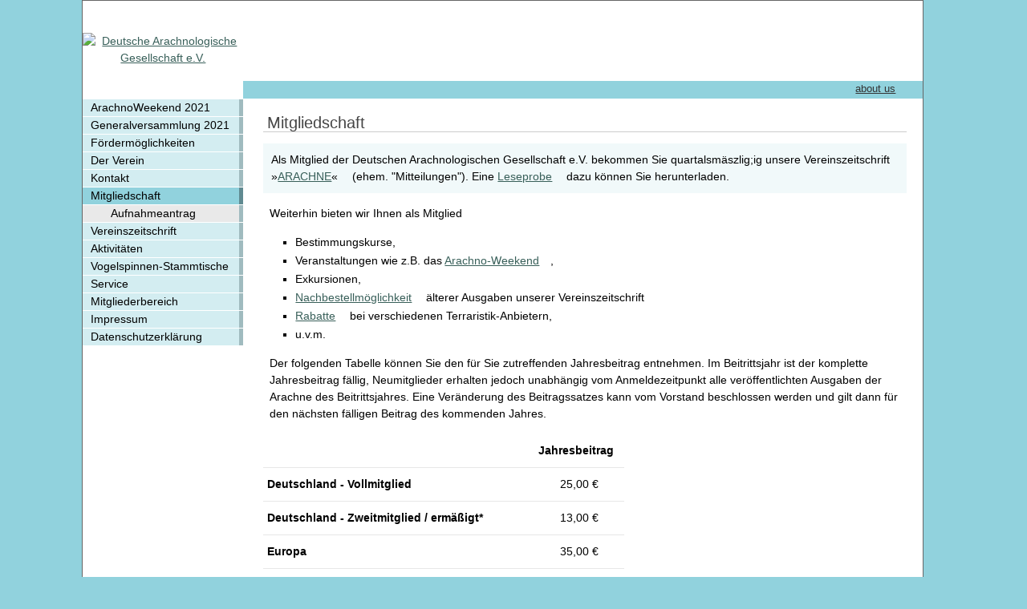

--- FILE ---
content_type: text/html
request_url: https://dearge.de/mitgliedschaft/
body_size: 2387
content:
<!DOCTYPE HTML PUBLIC "-//W3C//DTD HTML 4.01 Transitional//EN">
<html>
<head>
<title>Mitgliedschaft - Deutsche Arachnologische Gesellschaft e.V.</title>
<meta http-equiv="content-type" content="text/html; charset=iso-8859-1">
<meta http-equiv="content-style-type" content="text/css">
<meta http-equiv="content-language" content="de">
<meta name="description" content="Werden Sie Mitglied bei der DeArGe e.V. - Europas gr&ouml;&szlig;ter Verein f&uuml;r Vogelspinnnen- und Skorpion-Halter">
<meta name="keywords" content="dearge, vogelspinnen, aufnahmeantrag, mitglied, spinnen, arachne, verein, fachmagazin, spinnentiere, Theraphosidae, Arachnologie, Terraristik">
<meta name="robots" content="index, follow">

<link href="../style.css" rel="stylesheet" type="text/css">
</head>

<body>
<a name="top"></a>
<div class="center">

<table class="out" border="0" cellpadding="0" cellspacing="0">
  <tr>
    
<td height="120" class="head" rowspan="2"><a href="https://www.dearge.de/"><img src="https://www.dearge.de/z-layout/logo.jpg" alt="Deutsche Arachnologische Gesellschaft e.V." border="0"></a></td>
<td height="100" class="head"><img src="https://www.dearge.de/z-layout/head.jpg" alt="" border="0"></td>

  </tr>
  <tr> 
    <td id="navi" style="background-color:#91d2dd;">
	<div>
      <a href="https://www.dearge.de/english.php">
	  <img src="https://www.dearge.de/z-layout/flag.gif" width="19" height="15" align="middle" alt=""></a>  
      &nbsp;<a style="color:#333;" href="https://www.dearge.de/english.php">about us</a> 
      <img src="https://www.dearge.de/z-layout/blank.gif" width="15" height="1" alt="">
	  </div></td>  </tr>
  <tr>
    

<td valign="top" id="links">

<div id='navcontainer'>
  <ul id='navlist'><li class='menu'><a href='https://www.dearge.de/arachnoweekend/'><img src='https://www.dearge.de/z-layout/blank.gif' width='10' height='1'>ArachnoWeekend 2021</a><li class='menu'><a href='http://www.dearge.de/generalversammlung/'><img src='https://www.dearge.de/z-layout/blank.gif' width='10' height='1'>Generalversammlung 2021</a><li class='menu'><a href='https://www.dearge.de/foerdermoeglichkeiten/'><img src='https://www.dearge.de/z-layout/blank.gif' width='10' height='1'>F&ouml;rderm&ouml;glichkeiten</a><li class='menu'><a href='https://www.dearge.de/verein/'><img src='https://www.dearge.de/z-layout/blank.gif' width='10' height='1'>Der Verein</a><li class='menu'><a href='https://www.dearge.de/kontakt/'><img src='https://www.dearge.de/z-layout/blank.gif' width='10' height='1'>Kontakt</a><li class='menu'><a href='https://www.dearge.de/mitgliedschaft/'id='current'><img src='https://www.dearge.de/z-layout/blank.gif' width='10' height='1'>Mitgliedschaft</a>    <ul id='subnavlist'>

    <li class='menu'><a href='anmeldung.php' ><img src='https://www.dearge.de/z-layout/blank.gif' width='30' height='1'>Aufnahmeantrag</a>

  </ul><li class='menu'><a href='https://www.dearge.de/arachne/' ><img src='https://www.dearge.de/z-layout/blank.gif' width='10' height='1'>Vereinszeitschrift</a><li class='menu'><a href='https://www.dearge.de/aktiv/'><img src='https://www.dearge.de/z-layout/blank.gif' width='10' height='1'>Aktivit&auml;ten</a><li class='menu'><a href='https://www.dearge.de/anzeigen/stammtische.php' ><img src='https://www.dearge.de/z-layout/blank.gif' width='10' height='1'>Vogelspinnen-Stammtische</a> <li class='menu'><a href='https://www.dearge.de/service/' ><img src='https://www.dearge.de/z-layout/blank.gif' width='10' height='1'>Service</a> <li class='menu'><a href='https://www.dearge.de/members/' ><img src='https://www.dearge.de/z-layout/blank.gif' width='10' height='1'>Mitgliederbereich</a><li class='menu'><a href='https://www.dearge.de/impressum/'><img src='https://www.dearge.de/z-layout/blank.gif' width='10' height='1'>Impressum</a><li class='menu'><a href='https://www.dearge.de/datenschutz/'><img src='https://www.dearge.de/z-layout/blank.gif' width='10' height='1'>Datenschutzerkl&auml;rung</a>  </ul>
</div>
   </td>

	<td valign="top" id="inhalt">
     <h1>Mitgliedschaft</h1>

<div id="grau">Als Mitglied der Deutschen Arachnologischen Gesellschaft e.V. bekommen Sie
  quartalsm&auml;szlig;ig unsere Vereinszeitschrift &raquo;<a href="../arachne/">ARACHNE</a>&laquo;<img src="../z-layout/in.gif" width="11" height="9" class="bild" alt="">
  (ehem. &quot;Mitteilungen&quot;). Eine <a href="../arachne/doc/leseprobe_arachne2005.pdf">Leseprobe<img src="../z-layout/in.gif" width="11" height="9" class="bild" alt=""></a> dazu k&ouml;nnen Sie herunterladen.</div>
  <p>Weiterhin bieten wir Ihnen als Mitglied</p>
  <ul>
    <li>Bestimmungskurse,</li>
    <li>Veranstaltungen wie z.B. das <a href="http://www.dearge.de/arachnoweekend/">Arachno-Weekend<img src="../z-layout/in.gif" width="11" height="9" class="bild" alt=""></a>, </li>
    <li>Exkursionen,</li>
    <li><a href="../arachne/nachbestellung.php">Nachbestellm&ouml;glichkeit<img src="../z-layout/in.gif" width="11" height="9" class="bild" alt=""></a> &auml;lterer Ausgaben unserer Vereinszeitschrift </li>
    <li><a href="../service/rabatt.php">Rabatte<img src="../z-layout/in.gif" width="11" height="9" class="bild" alt=""></a> bei verschiedenen Terraristik-Anbietern,</li>
    <li>u.v.m.</li></ul>
  <p>Der folgenden Tabelle k&ouml;nnen Sie den f&uuml;r Sie zutreffenden Jahresbeitrag entnehmen. Im Beitrittsjahr ist der komplette Jahresbeitrag f&auml;llig, Neumitglieder erhalten jedoch unabh&auml;ngig vom Anmeldezeitpunkt alle ver&ouml;ffentlichten Ausgaben der Arachne des Beitrittsjahres. Eine Ver&auml;nderung des Beitragssatzes kann vom Vorstand beschlossen werden und gilt dann f&uuml;r den n&auml;chsten f&auml;lligen Beitrag des kommenden Jahres.</p>

  <table border="0" cellpadding="0" cellspacing="0" class="" width="450">
    <tr>
      <td  class="in" width="75%"  valign="bottom" id="head">&nbsp;</td>
      <td  class="in" width="25%"  valign="bottom" id="head"><strong>Jahresbeitrag</strong></td>
      </tr>
    <tr>
      <td  class="in"><strong>Deutschland - Vollmitglied</strong></td>
      <td  class="in"><div class="center">25,00 &euro;</div></td>
      </tr>
    <tr>
      <td  class="in"><strong>Deutschland - Zweitmitglied / erm&auml;&szlig;igt*</strong></td>
      <td  class="in"><div class="center">13,00 &euro;</div></td>
      </tr>
    <tr>
      <td  class="in"><strong>Europa</strong></td>
      <td  class="in"><div class="center">35,00 &euro;</div></td>
      </tr>
    <tr>
      <td  class="in"><strong>Welt</strong></td>
      <td  class="in"><div class="center">45,00 &euro;</div></td>
      </tr>

  </table>
  <p><br>
    <strong>* Sch&uuml;ler, Studenten und Auszubildende in Deutschland </strong> k&ouml;nnen zum
  erm&auml;&szlig;igten Jahresbeitrag von 13,00 &euro; beitreten. Ein entsprechender Nachweises muss zusammen
  mit dem <a href="doc/antrag.pdf">Anmeldeformular<img src="../z-layout/pdf.gif" width="20" height="9" class="bild" alt="download"></a> (651 kB)
  oder nach der <a href="anmeldung.php">Online-Anmeldung<img src="../z-layout/in.gif" width="11" height="9" class="bild" alt=""></a> an die DeArGe e.V. geschickt werden.</p>
  <p>Es besteht die M&ouml;glichkeit, als <strong>Zweitmitglied</strong> der DeArGe
  beizutreten. Voraussetzung ist, dass das Zweitmitglied einen gemeinsamen Wohnsitz
  in Deutschland sowie eine gemeinsame Abbuchungserm&auml;chtigung mit einem Mitglied vorweist.
  Unsere Vereinszeitschrift &raquo;<a href="../arachne/">ARACHNE</a>&laquo;<img src="../z-layout/in.gif" width="11" height="9" class="bild" alt=""> ist in dieser Mitgliedschaft nicht inbegriffen.</p>

 <p><strong>Mitglieder aus dem Ausland</strong> (wenn dieses Land nicht zum SEPA-Zahlungsraum geh&ouml;rt und daher kein Bankeinzug m&ouml;glich ist) werden gebeten, den Mitgliedsbeitrag auf das Konto der DeArGe e.V. zu &uuml;berweisen. Die Bankverbindungsdaten werden dem Mitglied rechtzeitig bekannt gegeben. F&uuml;r Fragen steht <a href="mailto:strauss@dearge.de">Markus Strau&szlig;<img src="../z-layout/mail.gif" width="11" height="9" class="bild" alt="email"></a> zur Verf&uuml;gung. Aufgrund der h&ouml;heren Versandkosten ins Ausland kann leider kein erm&auml;&szlig;igter Beitragssatz gew&auml;hrt werden.</p>


  <div class="center"><a href="anmeldung.php"><strong>&raquo; Zur Anmeldung</strong><img src="../z-layout/in.gif" width="11" height="9" class="bild" alt=""></a></div>

</td>
  </tr>
  <tr>
    
<td valign="top" class="bottom" style="text-align:left;">&nbsp;

</td>

<td valign="top" class="bottom">&copy; 2020 Deutsche Arachnologische Gesellschaft e.V. | <a href="https://www.dearge.de/impressum/">
<font style="color:#fff;text-decoration:none;">Impressum</font></a></td>
  </tr>
</table>
</div>

</body>
</html>


--- FILE ---
content_type: text/css
request_url: https://dearge.de/style.css
body_size: 1127
content:
body {
	background-color:#91d2dd;
	margin:0;
	padding:0px;
	padding-bottom:3px;
}


td{
	line-height: 1.5em;
	font-family: Helvetica, Arial, sans-serif;
	font-size: 90%;
}


.out{
	background-color:#fff;
	border: 1px solid #666666;
	width: 82%;
	margin-left: 8%;
	margin-right: 8%;
}


.head{
	background:url(https://www.dearge.de/z-layout/bg.jpg);
	background-repeat:repeat;
	text-align:center;
}


img{
	border: 0px;
}

img.bild{
	margin-top: 2px;
	margin-left: 3px;
	margin-bottom:1px;
	margin-right:0px;
	border:0px;
}

.center	{	text-align: center;	}
.right	{	text-align: right;	}
.left		{	text-align: left;		}

#aktuell{
	position: relative;
	width: 200px;
	background-color: #D3EDF1;
	border: 1px solid #CCCCCC;
	float: right;
	margin-left: 5px;
	margin-bottom: 5px;
}

.aktuell {
	background-color: #91d2dd;
	font-weight: bold;
	color: #454545;
	border-bottom: 1px solid #fff;
	text-align: center;
	margin: 0px;
	margin-bottom: 12px;
	padding: 2px;
}

#inhalt{
	color: #000;
	padding: 20px 20px 20px 25px;
	background-color: #fff;
	width: 100%;
}

#navi{
	background-color: #91d2dd;
	font-size: 0.8em;
	padding:0px;
	padding-right: 15px;
	padding-left: 0px;
	margin:0px;
	text-align: right;
	background : url(https://www.dearge.de/z-layout/ecke.gif);
	background-repeat: no-repeat;
	background-position:  left;
	height: 20px;
}

.bottom{
	background-color: #4F7B85;
	color: #fff;
	padding: 3px;
	margin: 0px;
	text-align: right;
}

.top
{
	border-top:1px solid #ccc; 
	padding-top:5px;
	text-align:right;
}

table.inhalt{
	width: 98%;
	padding-left:0px;
}

td.in{
	border-bottom: 1px solid #E7E7E7;
	padding: 10px 5px 10px 5px;
}

td.ohne{
	padding: 7px;
	padding-left:4px;
}

td.form{
	padding: 0 5px 0 5px;
}


#grau{
	background-color: #F1F9FA;
	padding: 10px 5px 10px 10px;
	margin-bottom: 15px;
}

blockquote{
	margin-top:0px;
	margin-left: 20px;
}

/* Formatierungen TEXT */
H1,H2,H3,H4,H5{
	/*font-family: Arial, Helvetica, sans-serif; */
}
H1{
	font-size: 1.4em;
	font-weight:lighter;
	color: #454545;
	border-bottom: 1px solid #CCCCCC;
	padding-left:5px;
}

H3{
	font-size: 1.0em;
	padding-left:5px;
	color: Black;
	margin:0;
	margin-left:3px;
	padding-top: 5px;
}

H2{
	font-size: 1.2em;
	font-weight: bold;
	color: #435F65;
	margin-left:2px;
	margin-bottom: 15px;
	margin-top: 15px;
	padding:0px;
	padding-left:5px;
}

H4{
	font-size: 1.0em;
	color: #000;
	padding: 2px;
	padding-left: 5px;;
	margin: 0;
	font-weight: bold;
	background-color: #D3EDF1;
}

H5{
	font-size: 1.0em;
	padding-left:5px;
	color: Black;
	margin:0;
	margin-left:3px;
	padding-top: 5px;
}

p{
	margin-top: 3px; 
	margin-left:8px;
	margin-bottom: 15px;
	margin-right: 8px;	
}
 
.capital {
font-size: 85%;
line-height:normal;}


li{
	list-style: square outside;
	margin-top: 2px;
	size : 60%;
}


li.sitemap{
	list-style: url(https://www.dearge.de/z-layout/in.gif);
	margin-bottom:7px;
}

li.menu{
	list-style: none;
}

ul{
	margin-bottom: 15px;
}

li.liste{
	list-style: url(https://www.dearge.de/z-layout/in.gif);
	margin-bottom:7px;
}

li.outout{
	list-style: url(https://www.dearge.de/z-layout/out.gif);
	margin-bottom:7px;
	margin-left: 15px;
}

li.pdf{
	list-style: url(https://www.dearge.de/z-layout/pdf.gif);
}
li.doc{
	list-style: url(https://www.dearge.de/z-layout/doc.gif);
	
}
li.rtf{
	list-style: url(https://www.dearge.de/z-layout/rtf.gif);
	
}

a{
	color: #385F59;
	text-decoration: underline;
}

a:hover{
	color: #FF6633;
	text-decoration: none;
}

A:visited {
	color: #000;
}

A:visited:hover {
	color: #FF6633;
}




/* MENÜ */
#links{
	background: url(https://www.dearge.de/z-layout/bg.jpg);
	background-repeat : repeat;
	width: 185px;
	padding-bottom: 0px;
}


#navlist{
	line-height: 1.1em;
}


#navcontainer ul
{
	margin: 0px;
	padding: 0px;
	list-style-type: none;
	background-color: #fff;
}

#navcontainer li {
	margin: 1px 0px 0px 0px;
}

#navcontainer a
{
	display: block;
	padding: 3px 10px 3px 0px;
	width: 185px;
	background-color: #D3EDF1;
	border-right: 5px solid #A0BBBF;
	margin: 0px 0px 1px 0px;
	text-decoration: none;
	color: #000;
}

#navcontainer a:hover
{
	background-color: #91d2dd;
	border-right: 5px solid #608A91;
}


#navcontainer ul ul li { margin: 0px; }

#navcontainer ul ul a
{
	display: block;
	padding: 3px 5px 3px 5px;
	width: 185px;
	background-color: #E9E9E9;
}

#navcontainer ul ul a:hover
{
	background-color: #ddd;
	border-right: 5px solid #608A91;
}

A#current{
	background-color: #91d2dd;
	border-right: 5px solid #608A91;	
}

A#subcurrent{
	border-right: 5px solid #608A91;
	font-weight: bold;
	background-color: #CECECE;
}
/* Ende MENÜ */


SELECT, INPUT, TEXTAREA {
	background-color: #F6F6F6;
	border: 1px solid #999999;
	font: Arial, Helvetica, sans-serif;
}
